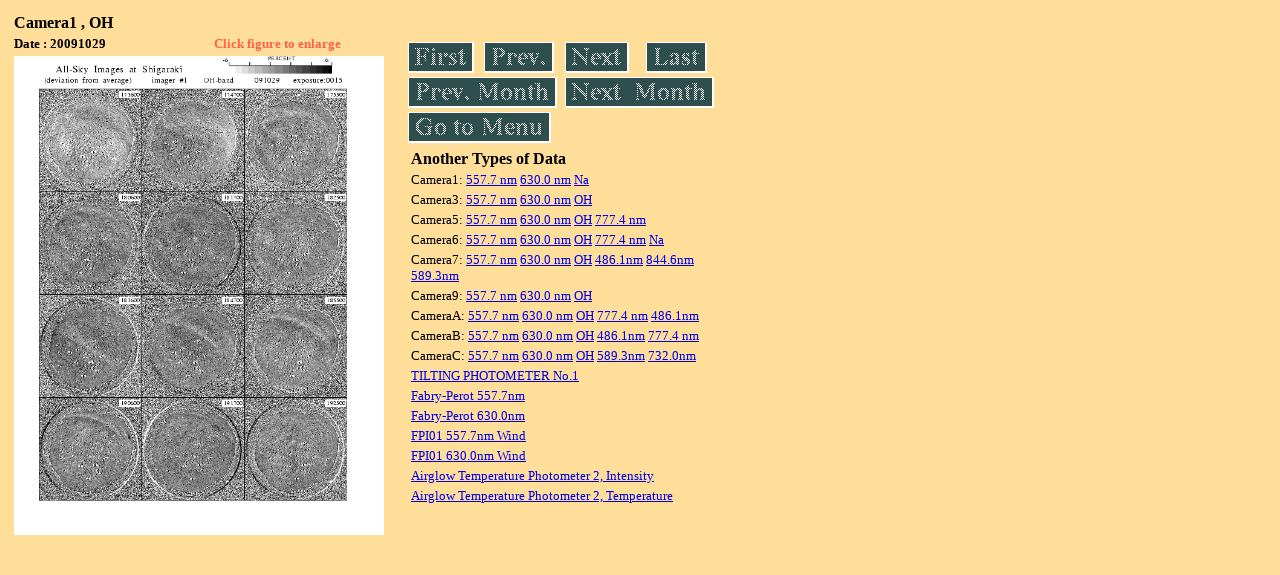

--- FILE ---
content_type: text/html
request_url: https://stdb2.isee.nagoya-u.ac.jp/omti/data/daily/cam1/2009/C13_091029.html
body_size: 5822
content:
<HTML><HEAD><TITLE>C13_091029</TITLE></HEAD>
<BODY BGCOLOR="#FFDE99">
<TABLE WIDTH=720>
<TR>

<TD WIDTH=370>
<TABLE WIDTH=370>
<TR><TH COLSPAN="2" ALIGN="LEFT"><B><FONT SIZE=3>Camera1 , OH</FONT></B></TH></TR>
<TR>
<TH ALIGN="LEFT"><FONT SIZE=2>Date : 20091029 </FONT></TH>
<TH><FONT SIZE=2 COLOR="#FF6347"> Click figure to enlarge</FONT></TH>
</TR>
<TR><TH COLSPAN="2" ALIGN="LEFT">
<A HREF="../../../html/cam1/2009/C13_091029.html" TARGET="TOP"><IMG SRC="../../../gif/cam1/2009/C13_091029.gif" WIDTH=370></A></TH></TR>
</TABLE>
</TD>

<TD WIDTH=300 VALIGN=LEFT,TOP>
<TABLE WIDTH="100%">
<TR>
<TD ALIGN="LEFT"><A HREF="C13_091001.html"><IMG SRC="../../../images/first.gif" ALT="First"BORDER="0"></A></TD>
<TD ALIGN="LEFT"><A HREF="C13_091028.html"><IMG SRC="../../../images/prev.gif" ALT="Previous"BORDER="0"></A></TD>
<TD ALIGN="LEFT"><A HREF="C13_091030.html"><IMG SRC="../../../images/next.gif" ALT="Next"BORDER="0"></A></TD>
<TD ALIGN="LEFT"><A HREF="C13_091031.html"><IMG SRC="../../../images/last.gif" ALT="Last"BORDER="0"></A></TD>
</TR>
<TR>
<TH COLSPAN="2" ALIGN="LEFT">
<A HREF="C13_090901.html"><IMG SRC="../../../images/pmonth.gif" ALT="Previous Month"BORDER="0"></A>
</TH>
<TH COLSPAN="2" ALIGN="LEFT">
<A HREF="C13_091105.html"><IMG SRC="../../../images/nmonth.gif" ALT="Next Month"BORDER="0"></A>
</TH>
</TR>
<TR><TH COLSPAN="4" ALIGN="LEFT">
<A HREF="../../../data.html"><IMG SRC="../../../images/menu.gif" BORDER="0"></A>
</TH>
</TR><TR>
<TH COLSPAN="4" ALIGN="LEFT">
<TABLE>
<TR><TD>
<B><FONT SIZE=3>Another Types of Data</FONT></B>
</TD></TR><TR><TD> <FONT SIZE=2> Camera1: 
<A HREF="../../cam1/2009/C11_091029.html"target="_blank">
  557.7 nm</A>
<A HREF="../../cam1/2009/C12_091029.html"target="_blank">
  630.0 nm</A>
<A HREF="../../cam1/2009/C14_091029.html"target="_blank">
  Na</A>
</FONT></TD></TR>
<TR><TD> <FONT SIZE=2> Camera3: 
<A HREF="../../cam3/2009/C31_091029.html"target="_blank">
  557.7 nm</A>
<A HREF="../../cam3/2009/C32_091029.html"target="_blank">
  630.0 nm</A>
<A HREF="../../cam3/2009/C33_091029.html"target="_blank">
  OH</A>
</FONT></TD></TR>
<TR><TD> <FONT SIZE=2> Camera5: 
<A HREF="../../cam5/2009/C51_091029.html"target="_blank">
  557.7 nm</A>
<A HREF="../../cam5/2009/C52_091029.html"target="_blank">
  630.0 nm</A>
<A HREF="../../cam5/2009/C53_091029.html"target="_blank">
  OH</A>
<A HREF="../../cam5/2009/C54_091029.html"target="_blank">
  777.4 nm</A>
</FONT></TD></TR>
<TR><TD> <FONT SIZE=2> Camera6: 
<A HREF="../../cam6/2009/C61_091029.html"target="_blank">
  557.7 nm</A>
<A HREF="../../cam6/2009/C62_091029.html"target="_blank">
  630.0 nm</A>
<A HREF="../../cam6/2009/C63_091029.html"target="_blank">
  OH</A>
<A HREF="../../cam6/2009/C64_091029.html"target="_blank">
  777.4 nm</A>
<A HREF="../../cam6/2009/C66_091029.html"target="_blank">
  Na</A>
</FONT></TD></TR>
<TR><TD> <FONT SIZE=2> Camera7: 
<A HREF="../../cam7/2009/C71_091029.html"target="_blank">
  557.7 nm</A>
<A HREF="../../cam7/2009/C72_091029.html"target="_blank">
  630.0 nm</A>
<A HREF="../../cam7/2009/C73_091029.html"target="_blank">
  OH</A>
<A HREF="../../cam7/2009/C74_091029.html"target="_blank">
  486.1nm</A>
<A HREF="../../cam7/2009/C76_091029.html"target="_blank">
  844.6nm</A>
<A HREF="../../cam7/2009/C77_091029.html"target="_blank">
  589.3nm</A>
</FONT></TD></TR>
<TR><TD> <FONT SIZE=2> Camera9: 
<A HREF="../../cam9/2009/C91_091029.html"target="_blank">
  557.7 nm</A>
<A HREF="../../cam9/2009/C92_091029.html"target="_blank">
  630.0 nm</A>
<A HREF="../../cam9/2009/C93_091029.html"target="_blank">
  OH</A>
</FONT></TD></TR>
<TR><TD> <FONT SIZE=2> CameraA: 
<A HREF="../../cama/2009/CA1_091029.html"target="_blank">
  557.7 nm</A>
<A HREF="../../cama/2009/CA2_091029.html"target="_blank">
  630.0 nm</A>
<A HREF="../../cama/2009/CA3_091029.html"target="_blank">
  OH</A>
<A HREF="../../cama/2009/CA4_091029.html"target="_blank">
  777.4 nm</A>
<A HREF="../../cama/2009/CA6_091029.html"target="_blank">
  486.1nm</A>
</FONT></TD></TR>
<TR><TD> <FONT SIZE=2> CameraB: 
<A HREF="../../camb/2009/CB1_091029.html"target="_blank">
  557.7 nm</A>
<A HREF="../../camb/2009/CB2_091029.html"target="_blank">
  630.0 nm</A>
<A HREF="../../camb/2009/CB3_091029.html"target="_blank">
  OH</A>
<A HREF="../../camb/2009/CB4_091029.html"target="_blank">
  486.1nm</A>
<A HREF="../../camb/2009/CB6_091029.html"target="_blank">
  777.4 nm</A>
</FONT></TD></TR>
<TR><TD> <FONT SIZE=2> CameraC: 
<A HREF="../../camc/2009/CC1_091029.html"target="_blank">
  557.7 nm</A>
<A HREF="../../camc/2009/CC2_091029.html"target="_blank">
  630.0 nm</A>
<A HREF="../../camc/2009/CC3_091029.html"target="_blank">
  OH</A>
<A HREF="../../camc/2009/CC4_091029.html"target="_blank">
  589.3nm</A>
<A HREF="../../camc/2009/CC6_091029.html"target="_blank">
  732.0nm</A>
</FONT></TD></TR>
<TR><TD>
<A HREF="../../tilt1/2009/091029_tilt1.html" target="_blank">
<FONT SIZE=2> TILTING PHOTOMETER No.1</FONT></A>
</TD></TR>
<TR><TD>
<A HREF="../../fpi/2009/FPY_091029_wind.html" target="_blank">
<FONT SIZE=2> Fabry-Perot 557.7nm</FONT></A>
</TD></TR>
<TR><TD>
<A HREF="../../fpi/2009/FPX_091029_wind.html" target="_blank">
<FONT SIZE=2> Fabry-Perot 630.0nm</FONT></A>
</TD></TR>
<TR><TD>
<A HREF="../../fp01/2009/FP011091029000649_wind.html" target="_blank">
<FONT SIZE=2> FPI01 557.7nm Wind</FONT></A>
</TD></TR>
<TR><TD>
<A HREF="../../fp01/2009/FP012091029000007_wind.html" target="_blank">
<FONT SIZE=2> FPI01 630.0nm Wind</FONT></A>
</TD></TR>
<TR><TD>
<A HREF="../../atp2/2009/S2_091029_int.html" target="_blank">
<FONT SIZE=2> Airglow Temperature Photometer 2, Intensity</FONT></A>
</TD></TR>
<TR><TD>
<A HREF="../../atp2/2009/S2_091029_temp.html" target="_blank">
<FONT SIZE=2> Airglow Temperature Photometer 2, Temperature</FONT></A>
</TD></TR>
</TABLE>
</TH></TR>
</TABLE>
</TD>
</TABLE>
</BODY></HTML>
